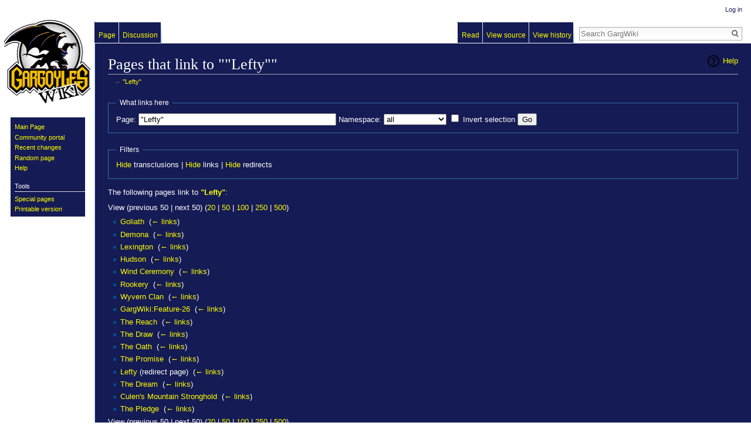

--- FILE ---
content_type: text/html; charset=UTF-8
request_url: https://gargwiki.net/Special:WhatLinksHere/%22Lefty%22
body_size: 4311
content:
<!DOCTYPE html>
<html class="client-nojs" lang="en" dir="ltr">
<head>
<meta charset="UTF-8"/>
<title>Pages that link to ""Lefty"" - GargWiki</title>
<script>document.documentElement.className = document.documentElement.className.replace( /(^|\s)client-nojs(\s|$)/, "$1client-js$2" );</script>
<script>(window.RLQ=window.RLQ||[]).push(function(){mw.config.set({"wgCanonicalNamespace":"Special","wgCanonicalSpecialPageName":"Whatlinkshere","wgNamespaceNumber":-1,"wgPageName":"Special:WhatLinksHere/\"Lefty\"","wgTitle":"WhatLinksHere/\"Lefty\"","wgCurRevisionId":0,"wgRevisionId":0,"wgArticleId":0,"wgIsArticle":false,"wgIsRedirect":false,"wgAction":"view","wgUserName":null,"wgUserGroups":["*"],"wgCategories":[],"wgBreakFrames":true,"wgPageContentLanguage":"en","wgPageContentModel":"wikitext","wgSeparatorTransformTable":["",""],"wgDigitTransformTable":["",""],"wgDefaultDateFormat":"dmy","wgMonthNames":["","January","February","March","April","May","June","July","August","September","October","November","December"],"wgMonthNamesShort":["","Jan","Feb","Mar","Apr","May","Jun","Jul","Aug","Sep","Oct","Nov","Dec"],"wgRelevantPageName":"\"Lefty\"","wgRelevantArticleId":6809,"wgRequestId":"f3fc6d9d8e55c4efcd21c1a5","wgIsProbablyEditable":false,"wgRelevantPageIsProbablyEditable":false});mw.loader.state({"site.styles":"ready","noscript":"ready","user.styles":"ready","user":"ready","user.options":"loading","user.tokens":"loading","mediawiki.helplink":"ready","mediawiki.legacy.shared":"ready","mediawiki.legacy.commonPrint":"ready","mediawiki.sectionAnchor":"ready","mediawiki.skinning.interface":"ready","skins.vector.styles":"ready"});mw.loader.implement("user.options@0bhc5ha",function($,jQuery,require,module){mw.user.options.set([]);});mw.loader.implement("user.tokens@1k9yz9f",function ( $, jQuery, require, module ) {
mw.user.tokens.set({"editToken":"+\\","patrolToken":"+\\","watchToken":"+\\","csrfToken":"+\\"});/*@nomin*/

});mw.loader.load(["site","mediawiki.page.startup","mediawiki.user","mediawiki.hidpi","mediawiki.page.ready","mediawiki.searchSuggest","skins.vector.js"]);});</script>
<link rel="stylesheet" href="/load.php?debug=false&amp;lang=en&amp;modules=mediawiki.helplink%2CsectionAnchor%7Cmediawiki.legacy.commonPrint%2Cshared%7Cmediawiki.skinning.interface%7Cskins.vector.styles&amp;only=styles&amp;skin=vector"/>
<script async="" src="/load.php?debug=false&amp;lang=en&amp;modules=startup&amp;only=scripts&amp;skin=vector"></script>
<meta name="ResourceLoaderDynamicStyles" content=""/>
<link rel="stylesheet" href="/load.php?debug=false&amp;lang=en&amp;modules=site.styles&amp;only=styles&amp;skin=vector"/>
<meta name="generator" content="MediaWiki 1.30.0"/>
<meta name="robots" content="noindex,nofollow"/>
<link rel="shortcut icon" href="/favicon.ico"/>
<link rel="search" type="application/opensearchdescription+xml" href="/opensearch_desc.php" title="GargWiki (en)"/>
<link rel="EditURI" type="application/rsd+xml" href="https://gargwiki.net/api.php?action=rsd"/>
<link rel="alternate" type="application/atom+xml" title="GargWiki Atom feed" href="/index.php?title=Special:RecentChanges&amp;feed=atom"/>
<!--[if lt IE 9]><script src="/resources/lib/html5shiv/html5shiv.min.js?40bd4"></script><![endif]-->
</head>
<body class="mediawiki ltr sitedir-ltr mw-hide-empty-elt ns--1 ns-special mw-special-Whatlinkshere page-Special_WhatLinksHere_Lefty rootpage-Special_WhatLinksHere_Lefty skin-vector action-view">		<div id="mw-page-base" class="noprint"></div>
		<div id="mw-head-base" class="noprint"></div>
		<div id="content" class="mw-body" role="main">
			<a id="top"></a>

						<div class="mw-indicators mw-body-content">
<div id="mw-indicator-mw-helplink" class="mw-indicator"><a href="//www.mediawiki.org/wiki/Special:MyLanguage/Help:What_links_here" target="_blank" class="mw-helplink">Help</a></div>
</div>
			<h1 id="firstHeading" class="firstHeading" lang="en">Pages that link to ""Lefty""</h1>
									<div id="bodyContent" class="mw-body-content">
								<div id="contentSub">← <a href="/%22Lefty%22" title="&quot;Lefty&quot;">&quot;Lefty&quot;</a></div>
												<div id="jump-to-nav" class="mw-jump">
					Jump to:					<a href="#mw-head">navigation</a>, 					<a href="#p-search">search</a>
				</div>
				<div id="mw-content-text"><form action="/index.php"><input type="hidden" value="Special:WhatLinksHere" name="title"/><fieldset>
<legend>What links here</legend>
<label for="mw-whatlinkshere-target" class="mw-searchInput">Page:</label>&#160;<input name="target" size="40" value="&quot;Lefty&quot;" id="mw-whatlinkshere-target" class="mw-searchInput" /> <label for="namespace">Namespace:</label>&#160;<select class="namespaceselector" id="namespace" name="namespace">
<option value="" selected="">all</option>
<option value="0">(Main)</option>
<option value="1">Talk</option>
<option value="2">User</option>
<option value="3">User talk</option>
<option value="4">GargWiki</option>
<option value="5">GargWiki talk</option>
<option value="6">File</option>
<option value="7">File talk</option>
<option value="8">MediaWiki</option>
<option value="9">MediaWiki talk</option>
<option value="10">Template</option>
<option value="11">Template talk</option>
<option value="12">Help</option>
<option value="13">Help talk</option>
<option value="14">Category</option>
<option value="15">Category talk</option>
</select>&#160;<input name="invert" type="checkbox" value="1" id="nsinvert" title="Check this box to hide links from pages within the selected namespace." />&#160;<label for="nsinvert" title="Check this box to hide links from pages within the selected namespace.">Invert selection</label> <input type="submit" value="Go"/></fieldset></form>
<fieldset>
<legend>Filters</legend>
<a href="/index.php?title=Special:WhatLinksHere/%22Lefty%22&amp;hidetrans=1" title="Special:WhatLinksHere/&quot;Lefty&quot;">Hide</a> transclusions | <a href="/index.php?title=Special:WhatLinksHere/%22Lefty%22&amp;hidelinks=1" title="Special:WhatLinksHere/&quot;Lefty&quot;">Hide</a> links | <a href="/index.php?title=Special:WhatLinksHere/%22Lefty%22&amp;hideredirs=1" title="Special:WhatLinksHere/&quot;Lefty&quot;">Hide</a> redirects
</fieldset>
<p>The following pages link to <strong><a href="/%22Lefty%22" title="&quot;Lefty&quot;">"Lefty"</a></strong>:
</p>View (previous 50  |  next 50) (<a href="/index.php?title=Special:WhatLinksHere/%22Lefty%22&amp;limit=20" title="Special:WhatLinksHere/&quot;Lefty&quot;">20</a> | <a href="/index.php?title=Special:WhatLinksHere/%22Lefty%22&amp;limit=50" title="Special:WhatLinksHere/&quot;Lefty&quot;">50</a> | <a href="/index.php?title=Special:WhatLinksHere/%22Lefty%22&amp;limit=100" title="Special:WhatLinksHere/&quot;Lefty&quot;">100</a> | <a href="/index.php?title=Special:WhatLinksHere/%22Lefty%22&amp;limit=250" title="Special:WhatLinksHere/&quot;Lefty&quot;">250</a> | <a href="/index.php?title=Special:WhatLinksHere/%22Lefty%22&amp;limit=500" title="Special:WhatLinksHere/&quot;Lefty&quot;">500</a>)<ul id="mw-whatlinkshere-list"><li><a href="/Goliath" title="Goliath">Goliath</a>  ‎ <span class="mw-whatlinkshere-tools">(<a href="/index.php?title=Special:WhatLinksHere&amp;target=Goliath" title="Special:WhatLinksHere">← links</a>)</span></li>
<li><a href="/Demona" title="Demona">Demona</a>  ‎ <span class="mw-whatlinkshere-tools">(<a href="/index.php?title=Special:WhatLinksHere&amp;target=Demona" title="Special:WhatLinksHere">← links</a>)</span></li>
<li><a href="/Lexington" title="Lexington">Lexington</a>  ‎ <span class="mw-whatlinkshere-tools">(<a href="/index.php?title=Special:WhatLinksHere&amp;target=Lexington" title="Special:WhatLinksHere">← links</a>)</span></li>
<li><a href="/Hudson" title="Hudson">Hudson</a>  ‎ <span class="mw-whatlinkshere-tools">(<a href="/index.php?title=Special:WhatLinksHere&amp;target=Hudson" title="Special:WhatLinksHere">← links</a>)</span></li>
<li><a href="/Wind_Ceremony" title="Wind Ceremony">Wind Ceremony</a>  ‎ <span class="mw-whatlinkshere-tools">(<a href="/index.php?title=Special:WhatLinksHere&amp;target=Wind+Ceremony" title="Special:WhatLinksHere">← links</a>)</span></li>
<li><a href="/Rookery" title="Rookery">Rookery</a>  ‎ <span class="mw-whatlinkshere-tools">(<a href="/index.php?title=Special:WhatLinksHere&amp;target=Rookery" title="Special:WhatLinksHere">← links</a>)</span></li>
<li><a href="/Wyvern_Clan" title="Wyvern Clan">Wyvern Clan</a>  ‎ <span class="mw-whatlinkshere-tools">(<a href="/index.php?title=Special:WhatLinksHere&amp;target=Wyvern+Clan" title="Special:WhatLinksHere">← links</a>)</span></li>
<li><a href="/GargWiki:Feature-26" title="GargWiki:Feature-26">GargWiki:Feature-26</a>  ‎ <span class="mw-whatlinkshere-tools">(<a href="/index.php?title=Special:WhatLinksHere&amp;target=GargWiki%3AFeature-26" title="Special:WhatLinksHere">← links</a>)</span></li>
<li><a href="/The_Reach" title="The Reach">The Reach</a>  ‎ <span class="mw-whatlinkshere-tools">(<a href="/index.php?title=Special:WhatLinksHere&amp;target=The+Reach" title="Special:WhatLinksHere">← links</a>)</span></li>
<li><a href="/The_Draw" title="The Draw">The Draw</a>  ‎ <span class="mw-whatlinkshere-tools">(<a href="/index.php?title=Special:WhatLinksHere&amp;target=The+Draw" title="Special:WhatLinksHere">← links</a>)</span></li>
<li><a href="/The_Oath" title="The Oath">The Oath</a>  ‎ <span class="mw-whatlinkshere-tools">(<a href="/index.php?title=Special:WhatLinksHere&amp;target=The+Oath" title="Special:WhatLinksHere">← links</a>)</span></li>
<li><a href="/The_Promise" title="The Promise">The Promise</a>  ‎ <span class="mw-whatlinkshere-tools">(<a href="/index.php?title=Special:WhatLinksHere&amp;target=The+Promise" title="Special:WhatLinksHere">← links</a>)</span></li>
<li><a href="/index.php?title=Lefty&amp;redirect=no" class="mw-redirect" title="Lefty">Lefty</a> (redirect page) ‎ <span class="mw-whatlinkshere-tools">(<a href="/index.php?title=Special:WhatLinksHere&amp;target=Lefty" title="Special:WhatLinksHere">← links</a>)</span>
</li><li><a href="/The_Dream" title="The Dream">The Dream</a>  ‎ <span class="mw-whatlinkshere-tools">(<a href="/index.php?title=Special:WhatLinksHere&amp;target=The+Dream" title="Special:WhatLinksHere">← links</a>)</span></li>
<li><a href="/Culen%27s_Mountain_Stronghold" title="Culen&#039;s Mountain Stronghold">Culen&#039;s Mountain Stronghold</a>  ‎ <span class="mw-whatlinkshere-tools">(<a href="/index.php?title=Special:WhatLinksHere&amp;target=Culen%27s+Mountain+Stronghold" title="Special:WhatLinksHere">← links</a>)</span></li>
<li><a href="/The_Pledge" title="The Pledge">The Pledge</a>  ‎ <span class="mw-whatlinkshere-tools">(<a href="/index.php?title=Special:WhatLinksHere&amp;target=The+Pledge" title="Special:WhatLinksHere">← links</a>)</span></li>
</ul>View (previous 50  |  next 50) (<a href="/index.php?title=Special:WhatLinksHere/%22Lefty%22&amp;limit=20" title="Special:WhatLinksHere/&quot;Lefty&quot;">20</a> | <a href="/index.php?title=Special:WhatLinksHere/%22Lefty%22&amp;limit=50" title="Special:WhatLinksHere/&quot;Lefty&quot;">50</a> | <a href="/index.php?title=Special:WhatLinksHere/%22Lefty%22&amp;limit=100" title="Special:WhatLinksHere/&quot;Lefty&quot;">100</a> | <a href="/index.php?title=Special:WhatLinksHere/%22Lefty%22&amp;limit=250" title="Special:WhatLinksHere/&quot;Lefty&quot;">250</a> | <a href="/index.php?title=Special:WhatLinksHere/%22Lefty%22&amp;limit=500" title="Special:WhatLinksHere/&quot;Lefty&quot;">500</a>)</div>					<div class="printfooter">
						Retrieved from "<a dir="ltr" href="https://gargwiki.net/Special:WhatLinksHere/%22Lefty%22">https://gargwiki.net/Special:WhatLinksHere/%22Lefty%22</a>"					</div>
				<div id="catlinks" class="catlinks catlinks-allhidden" data-mw="interface"></div>				<div class="visualClear"></div>
							</div>
		</div>
		<div id="mw-navigation">
			<h2>Navigation menu</h2>

			<div id="mw-head">
									<div id="p-personal" role="navigation" class="" aria-labelledby="p-personal-label">
						<h3 id="p-personal-label">Personal tools</h3>
						<ul>
							<li id="pt-login"><a href="/index.php?title=Special:UserLogin&amp;returnto=Special%3AWhatLinksHere%2F%22Lefty%22" title="You are encouraged to log in; however, it is not mandatory [o]" accesskey="o">Log in</a></li>						</ul>
					</div>
									<div id="left-navigation">
										<div id="p-namespaces" role="navigation" class="vectorTabs" aria-labelledby="p-namespaces-label">
						<h3 id="p-namespaces-label">Namespaces</h3>
						<ul>
														<li id="ca-nstab-main" class="selected"><span><a href="/%22Lefty%22" title="View the content page [c]" accesskey="c">Page</a></span></li>
							<li id="ca-talk"><span><a href="/Talk:%22Lefty%22" rel="discussion" title="Discussion about the content page [t]" accesskey="t">Discussion</a></span></li>
						</ul>
					</div>
										<div id="p-variants" role="navigation" class="vectorMenu emptyPortlet" aria-labelledby="p-variants-label">
												<h3 id="p-variants-label">
							<span>Variants</span>
						</h3>

						<div class="menu">
							<ul>
															</ul>
						</div>
					</div>
									</div>
				<div id="right-navigation">
										<div id="p-views" role="navigation" class="vectorTabs" aria-labelledby="p-views-label">
						<h3 id="p-views-label">Views</h3>
						<ul>
														<li id="ca-view"><span><a href="/%22Lefty%22">Read</a></span></li>
							<li id="ca-viewsource"><span><a href="/index.php?title=%22Lefty%22&amp;action=edit" title="This page is protected.&#10;You can view its source [e]" accesskey="e">View source</a></span></li>
							<li id="ca-history" class="collapsible"><span><a href="/index.php?title=%22Lefty%22&amp;action=history" title="Past revisions of this page [h]" accesskey="h">View history</a></span></li>
						</ul>
					</div>
										<div id="p-cactions" role="navigation" class="vectorMenu emptyPortlet" aria-labelledby="p-cactions-label">
						<h3 id="p-cactions-label"><span>More</span></h3>

						<div class="menu">
							<ul>
															</ul>
						</div>
					</div>
										<div id="p-search" role="search">
						<h3>
							<label for="searchInput">Search</label>
						</h3>

						<form action="/index.php" id="searchform">
							<div id="simpleSearch">
							<input type="search" name="search" placeholder="Search GargWiki" title="Search GargWiki [f]" accesskey="f" id="searchInput"/><input type="hidden" value="Special:Search" name="title"/><input type="submit" name="fulltext" value="Search" title="Search the pages for this text" id="mw-searchButton" class="searchButton mw-fallbackSearchButton"/><input type="submit" name="go" value="Go" title="Go to a page with this exact name if it exists" id="searchButton" class="searchButton"/>							</div>
						</form>
					</div>
									</div>
			</div>
			<div id="mw-panel">
				<div id="p-logo" role="banner"><a class="mw-wiki-logo" href="/Main_Page"  title="Visit the main page"></a></div>
						<div class="portal" role="navigation" id='p-navigation' aria-labelledby='p-navigation-label'>
			<h3 id='p-navigation-label'>Navigation</h3>

			<div class="body">
									<ul>
						<li id="n-mainpage"><a href="/Main_Page" title="Visit the main page [z]" accesskey="z">Main Page</a></li><li id="n-Community-portal"><a href="/GargWiki:Community_Portal">Community portal</a></li><li id="n-recentchanges"><a href="/Special:RecentChanges" title="A list of recent changes in the wiki [r]" accesskey="r">Recent changes</a></li><li id="n-randompage"><a href="/Special:Random" title="Load a random page [x]" accesskey="x">Random page</a></li><li id="n-help"><a href="https://www.mediawiki.org/wiki/Special:MyLanguage/Help:Contents" title="The place to find out">Help</a></li>					</ul>
							</div>
		</div>
			<div class="portal" role="navigation" id='p-tb' aria-labelledby='p-tb-label'>
			<h3 id='p-tb-label'>Tools</h3>

			<div class="body">
									<ul>
						<li id="t-specialpages"><a href="/Special:SpecialPages" title="A list of all special pages [q]" accesskey="q">Special pages</a></li><li id="t-print"><a href="/index.php?title=Special:WhatLinksHere/%22Lefty%22&amp;printable=yes" rel="alternate" title="Printable version of this page [p]" accesskey="p">Printable version</a></li>					</ul>
							</div>
		</div>
				</div>
		</div>
		<div id="footer" role="contentinfo">
							<ul id="footer-places">
											<li id="footer-places-privacy"><a href="/GargWiki:Privacy_policy" title="GargWiki:Privacy policy">Privacy policy</a></li>
											<li id="footer-places-about"><a href="/GargWiki:About" title="GargWiki:About">About GargWiki</a></li>
											<li id="footer-places-disclaimer"><a href="/GargWiki:General_disclaimer" title="GargWiki:General disclaimer">Disclaimers</a></li>
									</ul>
										<ul id="footer-icons" class="noprint">
											<li id="footer-poweredbyico">
							<a href="//www.mediawiki.org/"><img src="/resources/assets/poweredby_mediawiki_88x31.png" alt="Powered by MediaWiki" srcset="/resources/assets/poweredby_mediawiki_132x47.png 1.5x, /resources/assets/poweredby_mediawiki_176x62.png 2x" width="88" height="31"/></a>						</li>
									</ul>
						<div style="clear:both"></div>
		</div>
		<script>(window.RLQ=window.RLQ||[]).push(function(){mw.config.set({"wgBackendResponseTime":76});});</script>
	</body>
</html>


--- FILE ---
content_type: text/css; charset=utf-8
request_url: https://gargwiki.net/load.php?debug=false&lang=en&modules=site.styles&only=styles&skin=vector
body_size: 741
content:
BODY{font-size:11pt;background-color:#FFFFFF}#mw-head{background-color:#FFFFFF}.mw-head-base,table,#content,.catlinks,div.toc ul,div.toc .toctitle,div.thumbinner,.mw-page-base,div.vectorMenu,div.menu ul,.editOptions,#editpage-specialchars,.portal,#p-namespaces,#p-views,.wikitable.filehistory,.wikitable.filehistory th,#filetoc{color:white;background-color:#151b54;background-image:none}.firstHeading,.tocnumber,.mw-redirectedfrom{color:#FFFFFF}#toc,.toc,.mw-warning,.toccolours{border:1px solid #FFFFFF;background-color:#151b54}h2,h3{color:#FFFFFF!important}div#footer ul li a,#p-personal a{color:#151b54!important}a,a.external.text,a.internal,div.vectorMenu h3 span,div.menu a,#mw-panel a,#p-namespaces a,#p-views a,.ca-history a{color:#ffff00!important}a:visited,a.external.text:visited,a.internal:visited,div.menu a:visited,#mw-panel a:visited,#p-namespaces a:visited,#p-views a:visited,.ca-history a:visited{color:#00ff00!important}a:active,a.external.text:active,a.internal:active,div.menu a:active,#mw-panel a:active,#p-namespaces a:active,#p-views a:active,.ca-history a:active{color:#ffa500!important}fieldset{border:1px solid #2f6fab}.mw-headline{color:#FFFFFF}div#footer ul li{color:#000000}div.thumbinner{border:1px solid #FFFFFF}#p-namespaces ul li,#p-views ul li{background-color:transparent;background-image:none;border-top:1px solid #FFFFFF}#mw-head{border-bottom:1px solid #FFFFFF}#mw-panel{margin-top:25px}html .thumbimage{background-color:#000000}#pagehistory li.selected.after,#pagehistory li.selected.before{background-color:#151b54}h1,h2,h3,h4,h5,h6{color:#FFFFFF!important}li.new a:visited{color:#FFF000!important}#mw_metadata td,#mw_metadata th{background-color:transparent}.mw-search-profile-tabs{background-color:transparent}table.plainlinks,table.plainlinks th,table.plainlinks td,table.plainlinks tr,table.plainlinks code{background-color:transparent!important;color:#FFFFFF}a.new,a.new:visited,a.new:active,li#ca-talk.new a{color:#f72828!important}.res-img img{max-width:100%;height:auto}